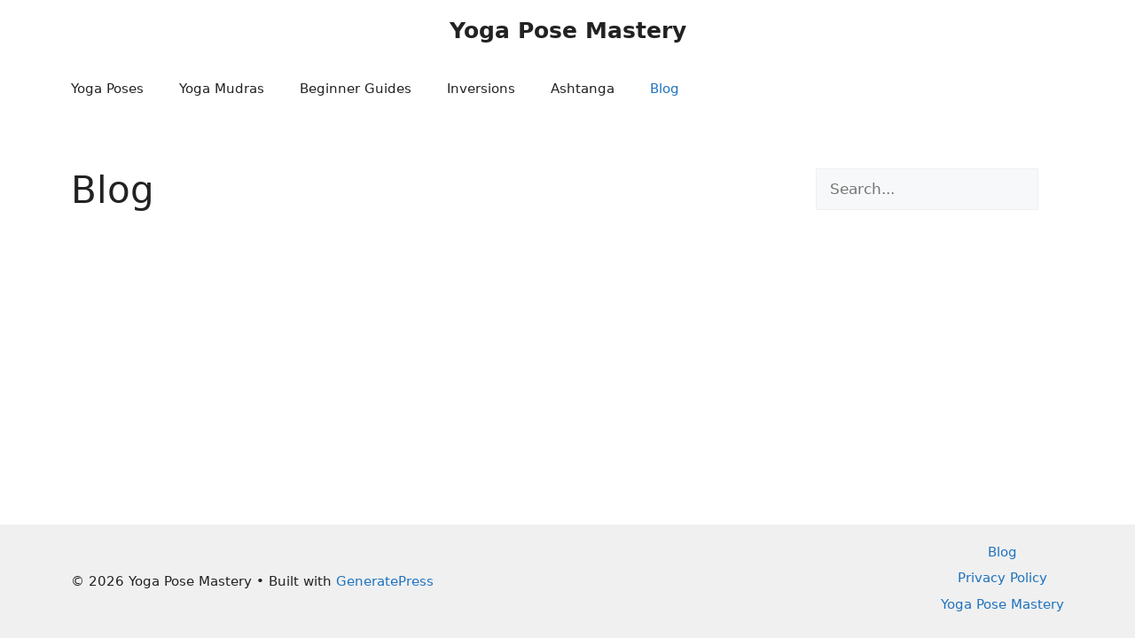

--- FILE ---
content_type: text/css
request_url: https://www.yogaposemastery.com/wp-content/themes/generatepress-child/style.css?ver=1663152582
body_size: -43
content:
/*
 Theme Name:   GeneratePress Child 
 Description:  GeneratePress Child Theme
 Author:       Stefan
 Author URI:   https://www.ceos3c.com
 Template:     generatepress
 Version:      1.0
 Text Domain:  generatepress-child
*/